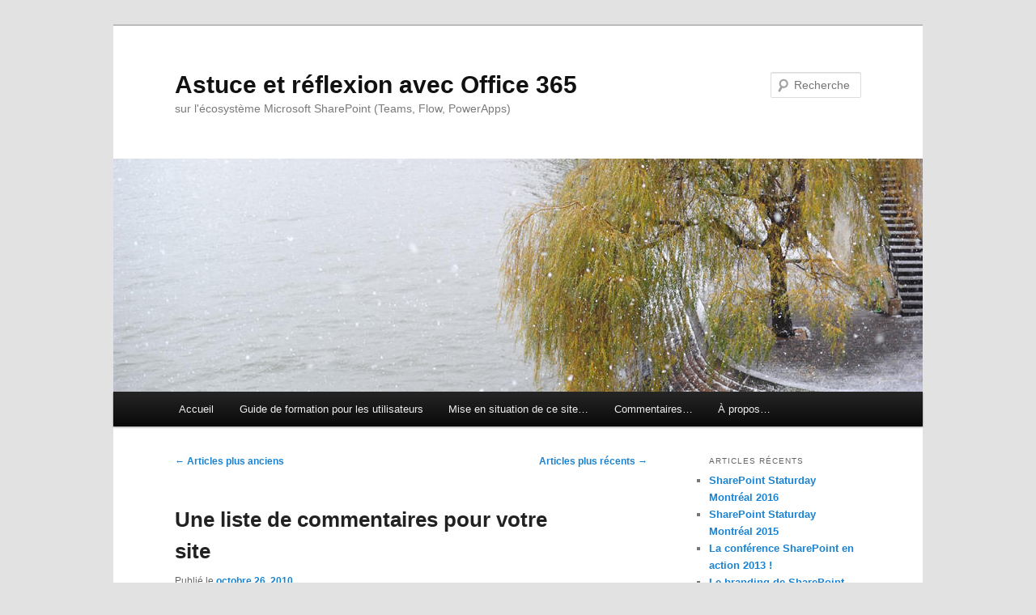

--- FILE ---
content_type: text/html; charset=UTF-8
request_url: https://www.aide-sharepoint.info/page/3/
body_size: 13653
content:
<!DOCTYPE html>
<html dir="ltr" lang="fr-FR" prefix="og: https://ogp.me/ns#">
<head>
<meta charset="UTF-8" />
<meta name="viewport" content="width=device-width, initial-scale=1.0" />
<title>
Aide et tutoriel sur SharePoint pour les utilisateurs en français - Part 3Astuce et réflexion avec Office 365 | sur l&#039;écosystème Microsoft SharePoint (Teams, Flow, PowerApps) | Page 3	</title>
<link rel="profile" href="https://gmpg.org/xfn/11" />
<link rel="stylesheet" type="text/css" media="all" href="https://www.aide-sharepoint.info/wp-content/themes/twentyeleven/style.css?ver=20251202" />
<link rel="pingback" href="https://www.aide-sharepoint.info/xmlrpc.php">

		<!-- All in One SEO 4.9.2 - aioseo.com -->
	<meta name="description" content="Site d\&#039;aide et d\&#039;information en français pour les utilisateurs du logiciel Microsoft Office SharePoint (MOSS) ou Windows SharePoint Services (WSS). Vous trouverez des tutoriels, des cours, des trucs et astuces pour une meilleure utilisation de SharePoint. - Part 3" />
	<meta name="robots" content="noindex, nofollow, max-image-preview:large" />
	<link rel="canonical" href="https://www.aide-sharepoint.info/" />
	<link rel="prev" href="https://www.aide-sharepoint.info/page/2/" />
	<link rel="next" href="https://www.aide-sharepoint.info/page/4/" />
	<meta name="generator" content="All in One SEO (AIOSEO) 4.9.2" />
		<meta property="og:locale" content="fr_FR" />
		<meta property="og:site_name" content="Astuce et réflexion avec Office 365 | sur l&#039;écosystème Microsoft SharePoint (Teams, Flow, PowerApps)" />
		<meta property="og:type" content="website" />
		<meta property="og:title" content="Aide et tutoriel sur SharePoint pour les utilisateurs en français - Part 3" />
		<meta property="og:description" content="Site d\&#039;aide et d\&#039;information en français pour les utilisateurs du logiciel Microsoft Office SharePoint (MOSS) ou Windows SharePoint Services (WSS). Vous trouverez des tutoriels, des cours, des trucs et astuces pour une meilleure utilisation de SharePoint. - Part 3" />
		<meta property="og:url" content="https://www.aide-sharepoint.info/" />
		<meta name="twitter:card" content="summary" />
		<meta name="twitter:title" content="Aide et tutoriel sur SharePoint pour les utilisateurs en français - Part 3" />
		<meta name="twitter:description" content="Site d\&#039;aide et d\&#039;information en français pour les utilisateurs du logiciel Microsoft Office SharePoint (MOSS) ou Windows SharePoint Services (WSS). Vous trouverez des tutoriels, des cours, des trucs et astuces pour une meilleure utilisation de SharePoint. - Part 3" />
		<script type="application/ld+json" class="aioseo-schema">
			{"@context":"https:\/\/schema.org","@graph":[{"@type":"BreadcrumbList","@id":"https:\/\/www.aide-sharepoint.info\/page\/3\/#breadcrumblist","itemListElement":[{"@type":"ListItem","@id":"https:\/\/www.aide-sharepoint.info#listItem","position":1,"name":"Domicile","item":"https:\/\/www.aide-sharepoint.info","nextItem":{"@type":"ListItem","@id":"https:\/\/www.aide-sharepoint.info\/page\/3#listItem","name":"Page 3"}},{"@type":"ListItem","@id":"https:\/\/www.aide-sharepoint.info\/page\/3#listItem","position":2,"name":"Page 3","previousItem":{"@type":"ListItem","@id":"https:\/\/www.aide-sharepoint.info#listItem","name":"Domicile"}}]},{"@type":"CollectionPage","@id":"https:\/\/www.aide-sharepoint.info\/page\/3\/#collectionpage","url":"https:\/\/www.aide-sharepoint.info\/page\/3\/","name":"Aide et tutoriel sur SharePoint pour les utilisateurs en fran\u00e7ais - Part 3","description":"Site d\\'aide et d\\'information en fran\u00e7ais pour les utilisateurs du logiciel Microsoft Office SharePoint (MOSS) ou Windows SharePoint Services (WSS). Vous trouverez des tutoriels, des cours, des trucs et astuces pour une meilleure utilisation de SharePoint. - Part 3","inLanguage":"fr-FR","isPartOf":{"@id":"https:\/\/www.aide-sharepoint.info\/#website"},"breadcrumb":{"@id":"https:\/\/www.aide-sharepoint.info\/page\/3\/#breadcrumblist"},"about":{"@id":"https:\/\/www.aide-sharepoint.info\/#organization"}},{"@type":"Organization","@id":"https:\/\/www.aide-sharepoint.info\/#organization","name":"Astuce et r\u00e9flexion avec Office 365","description":"sur l'\u00e9cosyst\u00e8me Microsoft SharePoint (Teams, Flow, PowerApps)","url":"https:\/\/www.aide-sharepoint.info\/"},{"@type":"WebSite","@id":"https:\/\/www.aide-sharepoint.info\/#website","url":"https:\/\/www.aide-sharepoint.info\/","name":"Astuce et r\u00e9flexion avec Office 365","description":"sur l'\u00e9cosyst\u00e8me Microsoft SharePoint (Teams, Flow, PowerApps)","inLanguage":"fr-FR","publisher":{"@id":"https:\/\/www.aide-sharepoint.info\/#organization"}}]}
		</script>
		<!-- All in One SEO -->

<link rel='dns-prefetch' href='//www.aide-sharepoint.info' />
<link rel='dns-prefetch' href='//www.google.com' />
<link rel='dns-prefetch' href='//cdn.openshareweb.com' />
<link rel='dns-prefetch' href='//cdn.shareaholic.net' />
<link rel='dns-prefetch' href='//www.shareaholic.net' />
<link rel='dns-prefetch' href='//analytics.shareaholic.com' />
<link rel='dns-prefetch' href='//recs.shareaholic.com' />
<link rel='dns-prefetch' href='//partner.shareaholic.com' />
<link rel="alternate" type="application/rss+xml" title="Astuce et réflexion avec Office 365 &raquo; Flux" href="https://www.aide-sharepoint.info/feed/" />
<link rel="alternate" type="application/rss+xml" title="Astuce et réflexion avec Office 365 &raquo; Flux des commentaires" href="https://www.aide-sharepoint.info/comments/feed/" />
<!-- Shareaholic - https://www.shareaholic.com -->
<link rel='preload' href='//cdn.shareaholic.net/assets/pub/shareaholic.js' as='script'/>
<script data-no-minify='1' data-cfasync='false'>
_SHR_SETTINGS = {"endpoints":{"local_recs_url":"https:\/\/www.aide-sharepoint.info\/wp-admin\/admin-ajax.php?action=shareaholic_permalink_related","ajax_url":"https:\/\/www.aide-sharepoint.info\/wp-admin\/admin-ajax.php"},"site_id":"dfb0910eb2b5dacf0ebe44f0f02bdaf1"};
</script>
<script data-no-minify='1' data-cfasync='false' src='//cdn.shareaholic.net/assets/pub/shareaholic.js' data-shr-siteid='dfb0910eb2b5dacf0ebe44f0f02bdaf1' async ></script>

<!-- Shareaholic Content Tags -->
<meta name='shareaholic:site_name' content='Astuce et réflexion avec Office 365' />
<meta name='shareaholic:language' content='fr-FR' />
<meta name='shareaholic:article_visibility' content='private' />
<meta name='shareaholic:site_id' content='dfb0910eb2b5dacf0ebe44f0f02bdaf1' />
<meta name='shareaholic:wp_version' content='9.7.13' />

<!-- Shareaholic Content Tags End -->
<style id='wp-img-auto-sizes-contain-inline-css' type='text/css'>
img:is([sizes=auto i],[sizes^="auto," i]){contain-intrinsic-size:3000px 1500px}
/*# sourceURL=wp-img-auto-sizes-contain-inline-css */
</style>
<style id='wp-emoji-styles-inline-css' type='text/css'>

	img.wp-smiley, img.emoji {
		display: inline !important;
		border: none !important;
		box-shadow: none !important;
		height: 1em !important;
		width: 1em !important;
		margin: 0 0.07em !important;
		vertical-align: -0.1em !important;
		background: none !important;
		padding: 0 !important;
	}
/*# sourceURL=wp-emoji-styles-inline-css */
</style>
<link rel='stylesheet' id='wp-block-library-css' href='https://www.aide-sharepoint.info/wp-includes/css/dist/block-library/style.min.css?ver=6.9' type='text/css' media='all' />
<style id='global-styles-inline-css' type='text/css'>
:root{--wp--preset--aspect-ratio--square: 1;--wp--preset--aspect-ratio--4-3: 4/3;--wp--preset--aspect-ratio--3-4: 3/4;--wp--preset--aspect-ratio--3-2: 3/2;--wp--preset--aspect-ratio--2-3: 2/3;--wp--preset--aspect-ratio--16-9: 16/9;--wp--preset--aspect-ratio--9-16: 9/16;--wp--preset--color--black: #000;--wp--preset--color--cyan-bluish-gray: #abb8c3;--wp--preset--color--white: #fff;--wp--preset--color--pale-pink: #f78da7;--wp--preset--color--vivid-red: #cf2e2e;--wp--preset--color--luminous-vivid-orange: #ff6900;--wp--preset--color--luminous-vivid-amber: #fcb900;--wp--preset--color--light-green-cyan: #7bdcb5;--wp--preset--color--vivid-green-cyan: #00d084;--wp--preset--color--pale-cyan-blue: #8ed1fc;--wp--preset--color--vivid-cyan-blue: #0693e3;--wp--preset--color--vivid-purple: #9b51e0;--wp--preset--color--blue: #1982d1;--wp--preset--color--dark-gray: #373737;--wp--preset--color--medium-gray: #666;--wp--preset--color--light-gray: #e2e2e2;--wp--preset--gradient--vivid-cyan-blue-to-vivid-purple: linear-gradient(135deg,rgb(6,147,227) 0%,rgb(155,81,224) 100%);--wp--preset--gradient--light-green-cyan-to-vivid-green-cyan: linear-gradient(135deg,rgb(122,220,180) 0%,rgb(0,208,130) 100%);--wp--preset--gradient--luminous-vivid-amber-to-luminous-vivid-orange: linear-gradient(135deg,rgb(252,185,0) 0%,rgb(255,105,0) 100%);--wp--preset--gradient--luminous-vivid-orange-to-vivid-red: linear-gradient(135deg,rgb(255,105,0) 0%,rgb(207,46,46) 100%);--wp--preset--gradient--very-light-gray-to-cyan-bluish-gray: linear-gradient(135deg,rgb(238,238,238) 0%,rgb(169,184,195) 100%);--wp--preset--gradient--cool-to-warm-spectrum: linear-gradient(135deg,rgb(74,234,220) 0%,rgb(151,120,209) 20%,rgb(207,42,186) 40%,rgb(238,44,130) 60%,rgb(251,105,98) 80%,rgb(254,248,76) 100%);--wp--preset--gradient--blush-light-purple: linear-gradient(135deg,rgb(255,206,236) 0%,rgb(152,150,240) 100%);--wp--preset--gradient--blush-bordeaux: linear-gradient(135deg,rgb(254,205,165) 0%,rgb(254,45,45) 50%,rgb(107,0,62) 100%);--wp--preset--gradient--luminous-dusk: linear-gradient(135deg,rgb(255,203,112) 0%,rgb(199,81,192) 50%,rgb(65,88,208) 100%);--wp--preset--gradient--pale-ocean: linear-gradient(135deg,rgb(255,245,203) 0%,rgb(182,227,212) 50%,rgb(51,167,181) 100%);--wp--preset--gradient--electric-grass: linear-gradient(135deg,rgb(202,248,128) 0%,rgb(113,206,126) 100%);--wp--preset--gradient--midnight: linear-gradient(135deg,rgb(2,3,129) 0%,rgb(40,116,252) 100%);--wp--preset--font-size--small: 13px;--wp--preset--font-size--medium: 20px;--wp--preset--font-size--large: 36px;--wp--preset--font-size--x-large: 42px;--wp--preset--spacing--20: 0.44rem;--wp--preset--spacing--30: 0.67rem;--wp--preset--spacing--40: 1rem;--wp--preset--spacing--50: 1.5rem;--wp--preset--spacing--60: 2.25rem;--wp--preset--spacing--70: 3.38rem;--wp--preset--spacing--80: 5.06rem;--wp--preset--shadow--natural: 6px 6px 9px rgba(0, 0, 0, 0.2);--wp--preset--shadow--deep: 12px 12px 50px rgba(0, 0, 0, 0.4);--wp--preset--shadow--sharp: 6px 6px 0px rgba(0, 0, 0, 0.2);--wp--preset--shadow--outlined: 6px 6px 0px -3px rgb(255, 255, 255), 6px 6px rgb(0, 0, 0);--wp--preset--shadow--crisp: 6px 6px 0px rgb(0, 0, 0);}:where(.is-layout-flex){gap: 0.5em;}:where(.is-layout-grid){gap: 0.5em;}body .is-layout-flex{display: flex;}.is-layout-flex{flex-wrap: wrap;align-items: center;}.is-layout-flex > :is(*, div){margin: 0;}body .is-layout-grid{display: grid;}.is-layout-grid > :is(*, div){margin: 0;}:where(.wp-block-columns.is-layout-flex){gap: 2em;}:where(.wp-block-columns.is-layout-grid){gap: 2em;}:where(.wp-block-post-template.is-layout-flex){gap: 1.25em;}:where(.wp-block-post-template.is-layout-grid){gap: 1.25em;}.has-black-color{color: var(--wp--preset--color--black) !important;}.has-cyan-bluish-gray-color{color: var(--wp--preset--color--cyan-bluish-gray) !important;}.has-white-color{color: var(--wp--preset--color--white) !important;}.has-pale-pink-color{color: var(--wp--preset--color--pale-pink) !important;}.has-vivid-red-color{color: var(--wp--preset--color--vivid-red) !important;}.has-luminous-vivid-orange-color{color: var(--wp--preset--color--luminous-vivid-orange) !important;}.has-luminous-vivid-amber-color{color: var(--wp--preset--color--luminous-vivid-amber) !important;}.has-light-green-cyan-color{color: var(--wp--preset--color--light-green-cyan) !important;}.has-vivid-green-cyan-color{color: var(--wp--preset--color--vivid-green-cyan) !important;}.has-pale-cyan-blue-color{color: var(--wp--preset--color--pale-cyan-blue) !important;}.has-vivid-cyan-blue-color{color: var(--wp--preset--color--vivid-cyan-blue) !important;}.has-vivid-purple-color{color: var(--wp--preset--color--vivid-purple) !important;}.has-black-background-color{background-color: var(--wp--preset--color--black) !important;}.has-cyan-bluish-gray-background-color{background-color: var(--wp--preset--color--cyan-bluish-gray) !important;}.has-white-background-color{background-color: var(--wp--preset--color--white) !important;}.has-pale-pink-background-color{background-color: var(--wp--preset--color--pale-pink) !important;}.has-vivid-red-background-color{background-color: var(--wp--preset--color--vivid-red) !important;}.has-luminous-vivid-orange-background-color{background-color: var(--wp--preset--color--luminous-vivid-orange) !important;}.has-luminous-vivid-amber-background-color{background-color: var(--wp--preset--color--luminous-vivid-amber) !important;}.has-light-green-cyan-background-color{background-color: var(--wp--preset--color--light-green-cyan) !important;}.has-vivid-green-cyan-background-color{background-color: var(--wp--preset--color--vivid-green-cyan) !important;}.has-pale-cyan-blue-background-color{background-color: var(--wp--preset--color--pale-cyan-blue) !important;}.has-vivid-cyan-blue-background-color{background-color: var(--wp--preset--color--vivid-cyan-blue) !important;}.has-vivid-purple-background-color{background-color: var(--wp--preset--color--vivid-purple) !important;}.has-black-border-color{border-color: var(--wp--preset--color--black) !important;}.has-cyan-bluish-gray-border-color{border-color: var(--wp--preset--color--cyan-bluish-gray) !important;}.has-white-border-color{border-color: var(--wp--preset--color--white) !important;}.has-pale-pink-border-color{border-color: var(--wp--preset--color--pale-pink) !important;}.has-vivid-red-border-color{border-color: var(--wp--preset--color--vivid-red) !important;}.has-luminous-vivid-orange-border-color{border-color: var(--wp--preset--color--luminous-vivid-orange) !important;}.has-luminous-vivid-amber-border-color{border-color: var(--wp--preset--color--luminous-vivid-amber) !important;}.has-light-green-cyan-border-color{border-color: var(--wp--preset--color--light-green-cyan) !important;}.has-vivid-green-cyan-border-color{border-color: var(--wp--preset--color--vivid-green-cyan) !important;}.has-pale-cyan-blue-border-color{border-color: var(--wp--preset--color--pale-cyan-blue) !important;}.has-vivid-cyan-blue-border-color{border-color: var(--wp--preset--color--vivid-cyan-blue) !important;}.has-vivid-purple-border-color{border-color: var(--wp--preset--color--vivid-purple) !important;}.has-vivid-cyan-blue-to-vivid-purple-gradient-background{background: var(--wp--preset--gradient--vivid-cyan-blue-to-vivid-purple) !important;}.has-light-green-cyan-to-vivid-green-cyan-gradient-background{background: var(--wp--preset--gradient--light-green-cyan-to-vivid-green-cyan) !important;}.has-luminous-vivid-amber-to-luminous-vivid-orange-gradient-background{background: var(--wp--preset--gradient--luminous-vivid-amber-to-luminous-vivid-orange) !important;}.has-luminous-vivid-orange-to-vivid-red-gradient-background{background: var(--wp--preset--gradient--luminous-vivid-orange-to-vivid-red) !important;}.has-very-light-gray-to-cyan-bluish-gray-gradient-background{background: var(--wp--preset--gradient--very-light-gray-to-cyan-bluish-gray) !important;}.has-cool-to-warm-spectrum-gradient-background{background: var(--wp--preset--gradient--cool-to-warm-spectrum) !important;}.has-blush-light-purple-gradient-background{background: var(--wp--preset--gradient--blush-light-purple) !important;}.has-blush-bordeaux-gradient-background{background: var(--wp--preset--gradient--blush-bordeaux) !important;}.has-luminous-dusk-gradient-background{background: var(--wp--preset--gradient--luminous-dusk) !important;}.has-pale-ocean-gradient-background{background: var(--wp--preset--gradient--pale-ocean) !important;}.has-electric-grass-gradient-background{background: var(--wp--preset--gradient--electric-grass) !important;}.has-midnight-gradient-background{background: var(--wp--preset--gradient--midnight) !important;}.has-small-font-size{font-size: var(--wp--preset--font-size--small) !important;}.has-medium-font-size{font-size: var(--wp--preset--font-size--medium) !important;}.has-large-font-size{font-size: var(--wp--preset--font-size--large) !important;}.has-x-large-font-size{font-size: var(--wp--preset--font-size--x-large) !important;}
/*# sourceURL=global-styles-inline-css */
</style>

<style id='classic-theme-styles-inline-css' type='text/css'>
/*! This file is auto-generated */
.wp-block-button__link{color:#fff;background-color:#32373c;border-radius:9999px;box-shadow:none;text-decoration:none;padding:calc(.667em + 2px) calc(1.333em + 2px);font-size:1.125em}.wp-block-file__button{background:#32373c;color:#fff;text-decoration:none}
/*# sourceURL=/wp-includes/css/classic-themes.min.css */
</style>
<link rel='stylesheet' id='wp-polls-css' href='https://www.aide-sharepoint.info/wp-content/plugins/wp-polls/polls-css.css?ver=2.77.3' type='text/css' media='all' />
<style id='wp-polls-inline-css' type='text/css'>
.wp-polls .pollbar {
	margin: 1px;
	font-size: 6px;
	line-height: 8px;
	height: 8px;
	background-image: url('https://www.aide-sharepoint.info/wp-content/plugins/wp-polls/images/default/pollbg.gif');
	border: 1px solid #c8c8c8;
}

/*# sourceURL=wp-polls-inline-css */
</style>
<link rel='stylesheet' id='twentyeleven-block-style-css' href='https://www.aide-sharepoint.info/wp-content/themes/twentyeleven/blocks.css?ver=20240703' type='text/css' media='all' />
<script type="text/javascript" src="https://www.aide-sharepoint.info/wp-includes/js/jquery/jquery.min.js?ver=3.7.1" id="jquery-core-js"></script>
<script type="text/javascript" src="https://www.aide-sharepoint.info/wp-includes/js/jquery/jquery-migrate.min.js?ver=3.4.1" id="jquery-migrate-js"></script>
<link rel="https://api.w.org/" href="https://www.aide-sharepoint.info/wp-json/" /><link rel="EditURI" type="application/rsd+xml" title="RSD" href="https://www.aide-sharepoint.info/xmlrpc.php?rsd" />
<meta name="generator" content="WordPress 6.9" />

	<!-- begin gallery scripts -->
    <link rel="stylesheet" href="https://www.aide-sharepoint.info/wp-content/plugins/featured-content-gallery/css/jd.gallery.css.php" type="text/css" media="screen" charset="utf-8"/>
	<link rel="stylesheet" href="https://www.aide-sharepoint.info/wp-content/plugins/featured-content-gallery/css/jd.gallery.css" type="text/css" media="screen" charset="utf-8"/>
	<script type="text/javascript" src="https://www.aide-sharepoint.info/wp-content/plugins/featured-content-gallery/scripts/mootools.v1.11.js"></script>
	<script type="text/javascript" src="https://www.aide-sharepoint.info/wp-content/plugins/featured-content-gallery/scripts/jd.gallery.js.php"></script>
	<script type="text/javascript" src="https://www.aide-sharepoint.info/wp-content/plugins/featured-content-gallery/scripts/jd.gallery.transitions.js"></script>
	<!-- end gallery scripts -->
</head>

<body class="home blog paged wp-embed-responsive paged-3 wp-theme-twentyeleven single-author two-column right-sidebar">
<div class="skip-link"><a class="assistive-text" href="#content">Aller au contenu principal</a></div><div class="skip-link"><a class="assistive-text" href="#secondary">Aller au contenu secondaire</a></div><div id="page" class="hfeed">
	<header id="branding">
			<hgroup>
									<h1 id="site-title"><span><a href="https://www.aide-sharepoint.info/" rel="home" >Astuce et réflexion avec Office 365</a></span></h1>
										<h2 id="site-description">sur l&#039;écosystème Microsoft SharePoint (Teams, Flow, PowerApps)</h2>
							</hgroup>

						<a href="https://www.aide-sharepoint.info/" rel="home" >
				<img src="https://www.aide-sharepoint.info/wp-content/themes/twentyeleven/images/headers/willow.jpg" width="1000" height="288" alt="Astuce et réflexion avec Office 365" decoding="async" fetchpriority="high" />			</a>
			
									<form method="get" id="searchform" action="https://www.aide-sharepoint.info/">
		<label for="s" class="assistive-text">Recherche</label>
		<input type="text" class="field" name="s" id="s" placeholder="Recherche" />
		<input type="submit" class="submit" name="submit" id="searchsubmit" value="Recherche" />
	</form>
			
			<nav id="access">
				<h3 class="assistive-text">Menu principal</h3>
				<div class="menu"><ul>
<li ><a href="https://www.aide-sharepoint.info/">Accueil</a></li><li class="page_item page-item-663 page_item_has_children"><a href="https://www.aide-sharepoint.info/guide-de-formation-pour-les-utilisateurs/">Guide de formation pour les utilisateurs</a>
<ul class='children'>
	<li class="page_item page-item-670"><a href="https://www.aide-sharepoint.info/guide-de-formation-pour-les-utilisateurs/crer-et-grer-les-sites-et-les-pages-web/">Cr&eacute;er et g&eacute;rer les sites et les pages web</a></li>
	<li class="page_item page-item-758"><a href="https://www.aide-sharepoint.info/guide-de-formation-pour-les-utilisateurs/la-gestion-des-documents/">La gestion des documents</a></li>
	<li class="page_item page-item-759"><a href="https://www.aide-sharepoint.info/guide-de-formation-pour-les-utilisateurs/connexion-a-outlook-2007/">Connexion &agrave; Outlook 2007</a></li>
	<li class="page_item page-item-777"><a href="https://www.aide-sharepoint.info/guide-de-formation-pour-les-utilisateurs/type-de-liste-disponible-dans-sharepoint/">Type de liste disponible dans SharePoint</a></li>
	<li class="page_item page-item-760"><a href="https://www.aide-sharepoint.info/guide-de-formation-pour-les-utilisateurs/manipulation-des-listes/">Manipulation des listes</a></li>
	<li class="page_item page-item-761"><a href="https://www.aide-sharepoint.info/guide-de-formation-pour-les-utilisateurs/les-vues-de-listes-et-de-bibliothques/">Les vues de listes et de biblioth&egrave;ques</a></li>
	<li class="page_item page-item-762"><a href="https://www.aide-sharepoint.info/guide-de-formation-pour-les-utilisateurs/espaces-de-travail-de-document-et-de-runions/">Espaces de travail de document et de r&eacute;unions</a></li>
	<li class="page_item page-item-733"><a href="https://www.aide-sharepoint.info/guide-de-formation-pour-les-utilisateurs/creer-et-gerer-des-listes-des-bibliothques/">Cr&eacute;er et g&eacute;rer des listes, des biblioth&egrave;ques</a></li>
	<li class="page_item page-item-732"><a href="https://www.aide-sharepoint.info/guide-de-formation-pour-les-utilisateurs/gerer-les-groupes-de-securit-et-les-utilisateurs/">G&eacute;rer les groupes de s&eacute;curit&eacute; et les utilisateurs</a></li>
	<li class="page_item page-item-727"><a href="https://www.aide-sharepoint.info/guide-de-formation-pour-les-utilisateurs/modification-de-lapparence-dun-site/">Modification de l&rsquo;apparence d&rsquo;un site</a></li>
	<li class="page_item page-item-724"><a href="https://www.aide-sharepoint.info/guide-de-formation-pour-les-utilisateurs/fonctions-administratives-de-site/">Fonctions administratives de site</a></li>
	<li class="page_item page-item-338"><a href="https://www.aide-sharepoint.info/guide-de-formation-pour-les-utilisateurs/glossaire-des-termes-sharepoint/">Glossaire des termes</a></li>
</ul>
</li>
<li class="page_item page-item-135 current_page_parent"><a href="https://www.aide-sharepoint.info/mise-en-situation-de-ce-site/">Mise en situation de ce site…</a></li>
<li class="page_item page-item-21"><a href="https://www.aide-sharepoint.info/commentaires/">Commentaires&#8230;</a></li>
<li class="page_item page-item-2"><a href="https://www.aide-sharepoint.info/a-propos/">À propos&#8230;</a></li>
</ul></div>
			</nav><!-- #access -->
	</header><!-- #branding -->


	<div id="main">

		<div id="primary">
			<div id="content" role="main">

			
							<nav id="nav-above">
				<h3 class="assistive-text">Navigation des articles</h3>
									<div class="nav-previous"><a href="https://www.aide-sharepoint.info/page/4/" ><span class="meta-nav">&larr;</span> Articles plus anciens</a></div>
				
									<div class="nav-next"><a href="https://www.aide-sharepoint.info/page/2/" >Articles plus récents <span class="meta-nav">&rarr;</span></a></div>
							</nav><!-- #nav-above -->
			
				
					
	<article id="post-1086" class="post-1086 post type-post status-publish format-standard hentry category-moss-2007-ent category-moss-2007-std category-sharepoint-2010 category-tutoriel category-wss tag-sp2007 tag-sp2010">
		<header class="entry-header">
						<h1 class="entry-title"><a href="https://www.aide-sharepoint.info/2010/10/une-liste-de-commentaires-pour-votre-site/" rel="bookmark">Une liste de commentaires pour votre site</a></h1>
			
						<div class="entry-meta">
				<span class="sep">Publié le </span><a href="https://www.aide-sharepoint.info/2010/10/une-liste-de-commentaires-pour-votre-site/" title="19:50" rel="bookmark"><time class="entry-date" datetime="2010-10-26T19:50:48-04:00">octobre 26, 2010</time></a><span class="by-author"> <span class="sep"> par </span> <span class="author vcard"><a class="url fn n" href="https://www.aide-sharepoint.info/author/admin/" title="Afficher tous les articles par J-F Mathieu" rel="author">J-F Mathieu</a></span></span>			</div><!-- .entry-meta -->
			
					</header><!-- .entry-header -->

				<div class="entry-content">
			<p><img decoding="async" style="margin: 0px 15px 0px 0px; display: inline; border-width: 0px;" title="Boîte de suggestions" src="https://www.aide-sharepoint.info/wp-content/uploads/2010/10/SuggestionBox_thumb.png" border="0" alt="Boîte de suggestions" width="125" height="183" align="left" /> Il arrive souvent que l’on désire avoir des commentaires de notre auditoire, de nos utilisateurs. Que ce soit une boite à suggestion ou des idées de nouvelles, il peut-être pratique d’avoir une liste avec les commentaires des utilisateurs.</p>
<p>Avec SharePoint, il est facile de faire cette liste de commentaires dans votre site avec les fonctionnalités natives de SharePoint.</p>
<p><strong> </strong></p>
<p><strong>Ce que nous voulons ?</strong></p>
<ul>
<li><span style="color: #666666;">Une liste où les utilisateurs peuvent déposer leurs commentaires,</span></li>
<li><span style="color: #666666;">Nous désirons que les commentaires restent “privés”. Ainsi personne ne pourra lire les commentaires des autres sauf les administrateurs.</span></li>
</ul>
<p> <a href="https://www.aide-sharepoint.info/2010/10/une-liste-de-commentaires-pour-votre-site/#more-1086" class="more-link">Continuer la lecture <span class="meta-nav">&rarr;</span></a></p>
					</div><!-- .entry-content -->
		
		<footer class="entry-meta">
			
										<span class="cat-links">
					<span class="entry-utility-prep entry-utility-prep-cat-links">Publié dans</span> <a href="https://www.aide-sharepoint.info/category/lociciel/moss-2007-ent/" rel="category tag">SharePoint 2007 Ent.</a>, <a href="https://www.aide-sharepoint.info/category/lociciel/moss-2007-std/" rel="category tag">SharePoint 2007 Std.</a>, <a href="https://www.aide-sharepoint.info/category/lociciel/sharepoint-2010/" rel="category tag">SharePoint 2010</a>, <a href="https://www.aide-sharepoint.info/category/general/tutoriel/" rel="category tag">Tutoriel</a>, <a href="https://www.aide-sharepoint.info/category/lociciel/wss/" rel="category tag">Windows SharePoint Services 3.0</a>			</span>
							
										<span class="sep"> | </span>
								<span class="tag-links">
					<span class="entry-utility-prep entry-utility-prep-tag-links">Marqué avec</span> <a href="https://www.aide-sharepoint.info/tag/sp2007/" rel="tag">SP2007</a>, <a href="https://www.aide-sharepoint.info/tag/sp2010/" rel="tag">SP2010</a>			</span>
							
			
					</footer><!-- .entry-meta -->
	</article><!-- #post-1086 -->

				
					
	<article id="post-1044" class="post-1044 post type-post status-publish format-standard hentry category-navigation category-moss-2007-ent category-moss-2007-std category-sharepoint-2010 category-wss tag-sp2007 tag-sp2010">
		<header class="entry-header">
						<h1 class="entry-title"><a href="https://www.aide-sharepoint.info/2010/09/limitation-des-url-dans-sharepoint/" rel="bookmark">Limitation des URL dans SharePoint</a></h1>
			
						<div class="entry-meta">
				<span class="sep">Publié le </span><a href="https://www.aide-sharepoint.info/2010/09/limitation-des-url-dans-sharepoint/" title="21:12" rel="bookmark"><time class="entry-date" datetime="2010-09-15T21:12:04-04:00">septembre 15, 2010</time></a><span class="by-author"> <span class="sep"> par </span> <span class="author vcard"><a class="url fn n" href="https://www.aide-sharepoint.info/author/admin/" title="Afficher tous les articles par J-F Mathieu" rel="author">J-F Mathieu</a></span></span>			</div><!-- .entry-meta -->
			
					</header><!-- .entry-header -->

				<div class="entry-content">
			<p><img decoding="async" style="display: inline; margin-left: 0px; margin-right: 0px; border: 0px;" src="https://www.aide-sharepoint.info/wp-content/uploads/2010/09/TerreURL.jpg" border="0" alt="" width="110" height="106" align="right" /> Comme vous le savez surement, les systèmes d’informations comme SharePoint possèdent des limites. Lors de la conception d’une solution SharePoint, il est important de connaître les limites de la plateforme pour qu’elle offre une bonne performance lors de la mise en production.</p>
<p> <a href="https://www.aide-sharepoint.info/2010/09/limitation-des-url-dans-sharepoint/#more-1044" class="more-link">Continuer la lecture <span class="meta-nav">&rarr;</span></a></p>
					</div><!-- .entry-content -->
		
		<footer class="entry-meta">
			
										<span class="cat-links">
					<span class="entry-utility-prep entry-utility-prep-cat-links">Publié dans</span> <a href="https://www.aide-sharepoint.info/category/concept-de-base/navigation/" rel="category tag">Navigation</a>, <a href="https://www.aide-sharepoint.info/category/lociciel/moss-2007-ent/" rel="category tag">SharePoint 2007 Ent.</a>, <a href="https://www.aide-sharepoint.info/category/lociciel/moss-2007-std/" rel="category tag">SharePoint 2007 Std.</a>, <a href="https://www.aide-sharepoint.info/category/lociciel/sharepoint-2010/" rel="category tag">SharePoint 2010</a>, <a href="https://www.aide-sharepoint.info/category/lociciel/wss/" rel="category tag">Windows SharePoint Services 3.0</a>			</span>
							
										<span class="sep"> | </span>
								<span class="tag-links">
					<span class="entry-utility-prep entry-utility-prep-tag-links">Marqué avec</span> <a href="https://www.aide-sharepoint.info/tag/sp2007/" rel="tag">SP2007</a>, <a href="https://www.aide-sharepoint.info/tag/sp2010/" rel="tag">SP2010</a>			</span>
							
			
					</footer><!-- .entry-meta -->
	</article><!-- #post-1044 -->

				
					
	<article id="post-1035" class="post-1035 post type-post status-publish format-standard hentry category-sharepoint-2010 category-webpart tag-sp2010">
		<header class="entry-header">
						<h1 class="entry-title"><a href="https://www.aide-sharepoint.info/2010/09/les-webparts-de-sharepoint-2010-par-licence/" rel="bookmark">Les webparts de SharePoint 2010 par licence</a></h1>
			
						<div class="entry-meta">
				<span class="sep">Publié le </span><a href="https://www.aide-sharepoint.info/2010/09/les-webparts-de-sharepoint-2010-par-licence/" title="21:28" rel="bookmark"><time class="entry-date" datetime="2010-09-12T21:28:51-04:00">septembre 12, 2010</time></a><span class="by-author"> <span class="sep"> par </span> <span class="author vcard"><a class="url fn n" href="https://www.aide-sharepoint.info/author/admin/" title="Afficher tous les articles par J-F Mathieu" rel="author">J-F Mathieu</a></span></span>			</div><!-- .entry-meta -->
			
					</header><!-- .entry-header -->

				<div class="entry-content">
			<p>Les webparts sont un point important de la conception d’une solution SharePoint. Ils permettent un haut niveau de réutilisabilité tout en assurant un faible risque d’erreur lors de la conception. Avec la nouvelle version de SharePoint, nous avons au-delà de 60 webparts qui nous permettent de mettre en place de solutions SharePoint plus rapidement.</p>
<p> <a href="https://www.aide-sharepoint.info/2010/09/les-webparts-de-sharepoint-2010-par-licence/#more-1035" class="more-link">Continuer la lecture <span class="meta-nav">&rarr;</span></a></p>
					</div><!-- .entry-content -->
		
		<footer class="entry-meta">
			
										<span class="cat-links">
					<span class="entry-utility-prep entry-utility-prep-cat-links">Publié dans</span> <a href="https://www.aide-sharepoint.info/category/lociciel/sharepoint-2010/" rel="category tag">SharePoint 2010</a>, <a href="https://www.aide-sharepoint.info/category/concept-de-base/webpart/" rel="category tag">WebPart</a>			</span>
							
										<span class="sep"> | </span>
								<span class="tag-links">
					<span class="entry-utility-prep entry-utility-prep-tag-links">Marqué avec</span> <a href="https://www.aide-sharepoint.info/tag/sp2010/" rel="tag">SP2010</a>			</span>
							
			
					</footer><!-- .entry-meta -->
	</article><!-- #post-1035 -->

				
					
	<article id="post-1017" class="post-1017 post type-post status-publish format-standard hentry category-astuce category-liste category-navigation category-tutoriel tag-sp2007 tag-sp2010">
		<header class="entry-header">
						<h1 class="entry-title"><a href="https://www.aide-sharepoint.info/2010/09/astuce-le-parametre-source-de-sharepoint/" rel="bookmark">Astuce: Le param&egrave;tre &ldquo;Source&rdquo; de SharePoint</a></h1>
			
						<div class="entry-meta">
				<span class="sep">Publié le </span><a href="https://www.aide-sharepoint.info/2010/09/astuce-le-parametre-source-de-sharepoint/" title="20:59" rel="bookmark"><time class="entry-date" datetime="2010-09-06T20:59:39-04:00">septembre 6, 2010</time></a><span class="by-author"> <span class="sep"> par </span> <span class="author vcard"><a class="url fn n" href="https://www.aide-sharepoint.info/author/admin/" title="Afficher tous les articles par J-F Mathieu" rel="author">J-F Mathieu</a></span></span>			</div><!-- .entry-meta -->
			
					</header><!-- .entry-header -->

				<div class="entry-content">
			<p>J’ai vu passer récemment dans un courriel provenant du site <a href="http://secretsofsharepoint.com/cs/" target="_blank">Secrets Of SharePoint</a> un “tips” sur le paramètre <em>DefaultItemOpen</em> et <em>Source</em>. Je ne connaissais pas l’utilisation du <em>DefaultItemOpen,</em> mais j’utilise couramment le deuxième. J’ai donc décidé de partager cette astuce avec vous.</p>
<p> <a href="https://www.aide-sharepoint.info/2010/09/astuce-le-parametre-source-de-sharepoint/#more-1017" class="more-link">Continuer la lecture <span class="meta-nav">&rarr;</span></a></p>
					</div><!-- .entry-content -->
		
		<footer class="entry-meta">
			
										<span class="cat-links">
					<span class="entry-utility-prep entry-utility-prep-cat-links">Publié dans</span> <a href="https://www.aide-sharepoint.info/category/general/astuce/" rel="category tag">Astuce</a>, <a href="https://www.aide-sharepoint.info/category/structure/liste/" rel="category tag">Liste</a>, <a href="https://www.aide-sharepoint.info/category/concept-de-base/navigation/" rel="category tag">Navigation</a>, <a href="https://www.aide-sharepoint.info/category/general/tutoriel/" rel="category tag">Tutoriel</a>			</span>
							
										<span class="sep"> | </span>
								<span class="tag-links">
					<span class="entry-utility-prep entry-utility-prep-tag-links">Marqué avec</span> <a href="https://www.aide-sharepoint.info/tag/sp2007/" rel="tag">SP2007</a>, <a href="https://www.aide-sharepoint.info/tag/sp2010/" rel="tag">SP2010</a>			</span>
							
			
					</footer><!-- .entry-meta -->
	</article><!-- #post-1017 -->

				
					
	<article id="post-995" class="post-995 post type-post status-publish format-standard hentry category-bibliotheque category-collection-de-sites category-concept-de-base category-liste category-navigation category-moss-2007-ent category-moss-2007-std category-sharepoint-2010 category-structure category-wss tag-sp2007 tag-sp2010">
		<header class="entry-header">
						<h1 class="entry-title"><a href="https://www.aide-sharepoint.info/2010/08/structure-information-dans-sharepoint/" rel="bookmark">Structure d&rsquo;information dans SharePoint</a></h1>
			
						<div class="entry-meta">
				<span class="sep">Publié le </span><a href="https://www.aide-sharepoint.info/2010/08/structure-information-dans-sharepoint/" title="20:34" rel="bookmark"><time class="entry-date" datetime="2010-08-31T20:34:06-04:00">août 31, 2010</time></a><span class="by-author"> <span class="sep"> par </span> <span class="author vcard"><a class="url fn n" href="https://www.aide-sharepoint.info/author/admin/" title="Afficher tous les articles par J-F Mathieu" rel="author">J-F Mathieu</a></span></span>			</div><!-- .entry-meta -->
			
					</header><!-- .entry-header -->

				<div class="entry-content">
			<p><a rel="lytebox" href="https://www.aide-sharepoint.info/wp-content/uploads/2010/08/StackLogique.png"><img loading="lazy" decoding="async" style="display: inline; margin-left: 0px; margin-right: 0px; border: 0pt none;" title="Structure" src="https://www.aide-sharepoint.info/wp-content/uploads/2010/08/StackLogique_thumb.png" border="0" alt="Structure" width="212" height="181" align="right" /></a>L’un des points les plus importants dans la conception d’une solution SharePoint est de bien comprendre la structure de l’information.</p>
<p>Les éléments composants la structure sont :</p>
<ul>
<li><span style="color: #666666;">Application web, </span><span style="color: #666666;">Collection de sites</span>,</li>
<li><span style="color: #666666;">Site et sous-site, </span></li>
<li><span style="color: #666666;">Bibliothèques, listes et r</span><span style="color: #666666;">épertoires.</span></li>
</ul>
<p>En comprenant bien les notions suivantes nous pourrons mieux construire nos solutions.</p>
<p> <a href="https://www.aide-sharepoint.info/2010/08/structure-information-dans-sharepoint/#more-995" class="more-link">Continuer la lecture <span class="meta-nav">&rarr;</span></a></p>
					</div><!-- .entry-content -->
		
		<footer class="entry-meta">
			
										<span class="cat-links">
					<span class="entry-utility-prep entry-utility-prep-cat-links">Publié dans</span> <a href="https://www.aide-sharepoint.info/category/structure/bibliotheque/" rel="category tag">Bibliothèque</a>, <a href="https://www.aide-sharepoint.info/category/structure/collection-de-sites/" rel="category tag">Collection de sites</a>, <a href="https://www.aide-sharepoint.info/category/concept-de-base/" rel="category tag">Concept de base</a>, <a href="https://www.aide-sharepoint.info/category/structure/liste/" rel="category tag">Liste</a>, <a href="https://www.aide-sharepoint.info/category/concept-de-base/navigation/" rel="category tag">Navigation</a>, <a href="https://www.aide-sharepoint.info/category/lociciel/moss-2007-ent/" rel="category tag">SharePoint 2007 Ent.</a>, <a href="https://www.aide-sharepoint.info/category/lociciel/moss-2007-std/" rel="category tag">SharePoint 2007 Std.</a>, <a href="https://www.aide-sharepoint.info/category/lociciel/sharepoint-2010/" rel="category tag">SharePoint 2010</a>, <a href="https://www.aide-sharepoint.info/category/structure/" rel="category tag">Structure</a>, <a href="https://www.aide-sharepoint.info/category/lociciel/wss/" rel="category tag">Windows SharePoint Services 3.0</a>			</span>
							
										<span class="sep"> | </span>
								<span class="tag-links">
					<span class="entry-utility-prep entry-utility-prep-tag-links">Marqué avec</span> <a href="https://www.aide-sharepoint.info/tag/sp2007/" rel="tag">SP2007</a>, <a href="https://www.aide-sharepoint.info/tag/sp2010/" rel="tag">SP2010</a>			</span>
							
			
					</footer><!-- .entry-meta -->
	</article><!-- #post-995 -->

				
					
	<article id="post-891" class="post-891 post type-post status-publish format-standard hentry category-modele-de-site category-sharepoint-2010 tag-sp2010 tag-themes">
		<header class="entry-header">
						<h1 class="entry-title"><a href="https://www.aide-sharepoint.info/2010/08/les-themes-de-site-de-sharepoint-2010/" rel="bookmark">Les th&egrave;mes de site de SharePoint 2010</a></h1>
			
						<div class="entry-meta">
				<span class="sep">Publié le </span><a href="https://www.aide-sharepoint.info/2010/08/les-themes-de-site-de-sharepoint-2010/" title="09:30" rel="bookmark"><time class="entry-date" datetime="2010-08-18T09:30:00-04:00">août 18, 2010</time></a><span class="by-author"> <span class="sep"> par </span> <span class="author vcard"><a class="url fn n" href="https://www.aide-sharepoint.info/author/admin/" title="Afficher tous les articles par J-F Mathieu" rel="author">J-F Mathieu</a></span></span>			</div><!-- .entry-meta -->
			
					</header><!-- .entry-header -->

				<div class="entry-content">
			<p>SharePoint 2010 vient avec plusieurs améliorations au niveau visuel. Ce billet va vous présenter les différents thèmes en image qui sont disponibles nativement dans SharePoint 2010.</p>
<h2>Comment changer le thème de SharePoint ?</h2>
<p>Par le menu “Action du site” et le sous-menu “Paramètres du site”.</p>
<p><img loading="lazy" decoding="async" style="display: block; float: none; margin-left: auto; margin-right: auto; border-width: 0px;" title="Action du site - SharePoint 2010" src="https://www.aide-sharepoint.info/wp-content/uploads/2010/08/MenuActionSite.png" border="0" alt="Action du site - SharePoint 2010" width="273" height="205" /> <a href="https://www.aide-sharepoint.info/2010/08/les-themes-de-site-de-sharepoint-2010/#more-891" class="more-link">Continuer la lecture <span class="meta-nav">&rarr;</span></a></p>
					</div><!-- .entry-content -->
		
		<footer class="entry-meta">
			
										<span class="cat-links">
					<span class="entry-utility-prep entry-utility-prep-cat-links">Publié dans</span> <a href="https://www.aide-sharepoint.info/category/ressource/modele-de-site/" rel="category tag">Modèle de site</a>, <a href="https://www.aide-sharepoint.info/category/lociciel/sharepoint-2010/" rel="category tag">SharePoint 2010</a>			</span>
							
										<span class="sep"> | </span>
								<span class="tag-links">
					<span class="entry-utility-prep entry-utility-prep-tag-links">Marqué avec</span> <a href="https://www.aide-sharepoint.info/tag/sp2010/" rel="tag">SP2010</a>, <a href="https://www.aide-sharepoint.info/tag/themes/" rel="tag">Thèmes</a>			</span>
							
			
					</footer><!-- .entry-meta -->
	</article><!-- #post-891 -->

				
					
	<article id="post-841" class="post-841 post type-post status-publish format-standard hentry category-guide category-navigation tag-sp2007">
		<header class="entry-header">
						<h1 class="entry-title"><a href="https://www.aide-sharepoint.info/2010/08/un-survol-des-menus-de-sharepoint-2007/" rel="bookmark">Un survol des menus de SharePoint 2007</a></h1>
			
						<div class="entry-meta">
				<span class="sep">Publié le </span><a href="https://www.aide-sharepoint.info/2010/08/un-survol-des-menus-de-sharepoint-2007/" title="14:05" rel="bookmark"><time class="entry-date" datetime="2010-08-10T14:05:00-04:00">août 10, 2010</time></a><span class="by-author"> <span class="sep"> par </span> <span class="author vcard"><a class="url fn n" href="https://www.aide-sharepoint.info/author/admin/" title="Afficher tous les articles par J-F Mathieu" rel="author">J-F Mathieu</a></span></span>			</div><!-- .entry-meta -->
			
					</header><!-- .entry-header -->

				<div class="entry-content">
			<p><img loading="lazy" decoding="async" style="margin: 5px 0px 0px 10px; display: inline; border-width: 0px;" title="Menu - Action du site" src="https://www.aide-sharepoint.info/wp-content/uploads/2010/08/InterfaceBaseNavMenuSiteOpenSmall.png" border="0" alt="Menu - Action du site" width="201" height="139" align="right" /> Les menus de SharePoint sont un peu particuliers, car ils varient en fonction des fonctionnalités (features) que vous avez activées sur votre site. La fonctionnalité qui impacte le plus les menus est celle d’infrastructure de publication qui est disponible avec la version payante de SharePoint.</p>
<p>Nous allons voir dans ce billet les menus suivants:</p>
<ul>
<li><span style="color: #666666;">Le menu utilisateur</span></li>
<li><span style="color: #666666;">Le menu “mes liens”</span></li>
<li><span style="color: #666666;">Le menu “Action du site”</span></li>
</ul>
<p> <a href="https://www.aide-sharepoint.info/2010/08/un-survol-des-menus-de-sharepoint-2007/#more-841" class="more-link">Continuer la lecture <span class="meta-nav">&rarr;</span></a></p>
					</div><!-- .entry-content -->
		
		<footer class="entry-meta">
			
										<span class="cat-links">
					<span class="entry-utility-prep entry-utility-prep-cat-links">Publié dans</span> <a href="https://www.aide-sharepoint.info/category/general/guide/" rel="category tag">Guide utilisateur</a>, <a href="https://www.aide-sharepoint.info/category/concept-de-base/navigation/" rel="category tag">Navigation</a>			</span>
							
										<span class="sep"> | </span>
								<span class="tag-links">
					<span class="entry-utility-prep entry-utility-prep-tag-links">Marqué avec</span> <a href="https://www.aide-sharepoint.info/tag/sp2007/" rel="tag">SP2007</a>			</span>
							
			
					</footer><!-- .entry-meta -->
	</article><!-- #post-841 -->

				
					
	<article id="post-808" class="post-808 post type-post status-publish format-standard hentry category-guide category-navigation tag-sp2007">
		<header class="entry-header">
						<h1 class="entry-title"><a href="https://www.aide-sharepoint.info/2010/08/la-navigation-de-sharepoint-2007/" rel="bookmark">La navigation de SharePoint 2007</a></h1>
			
						<div class="entry-meta">
				<span class="sep">Publié le </span><a href="https://www.aide-sharepoint.info/2010/08/la-navigation-de-sharepoint-2007/" title="15:13" rel="bookmark"><time class="entry-date" datetime="2010-08-06T15:13:00-04:00">août 6, 2010</time></a><span class="by-author"> <span class="sep"> par </span> <span class="author vcard"><a class="url fn n" href="https://www.aide-sharepoint.info/author/admin/" title="Afficher tous les articles par J-F Mathieu" rel="author">J-F Mathieu</a></span></span>			</div><!-- .entry-meta -->
			
					</header><!-- .entry-header -->

				<div class="entry-content">
			<p>La navigation est une notion importante à comprendre et à maitriser, elle nous permet de savoir où nous nous trouvons dans SharePoint.</p>
<p> <a href="https://www.aide-sharepoint.info/2010/08/la-navigation-de-sharepoint-2007/#more-808" class="more-link">Continuer la lecture <span class="meta-nav">&rarr;</span></a></p>
					</div><!-- .entry-content -->
		
		<footer class="entry-meta">
			
										<span class="cat-links">
					<span class="entry-utility-prep entry-utility-prep-cat-links">Publié dans</span> <a href="https://www.aide-sharepoint.info/category/general/guide/" rel="category tag">Guide utilisateur</a>, <a href="https://www.aide-sharepoint.info/category/concept-de-base/navigation/" rel="category tag">Navigation</a>			</span>
							
										<span class="sep"> | </span>
								<span class="tag-links">
					<span class="entry-utility-prep entry-utility-prep-tag-links">Marqué avec</span> <a href="https://www.aide-sharepoint.info/tag/sp2007/" rel="tag">SP2007</a>			</span>
							
			
					</footer><!-- .entry-meta -->
	</article><!-- #post-808 -->

				
					
	<article id="post-795" class="post-795 post type-post status-publish format-standard hentry category-general category-guide tag-sp2007">
		<header class="entry-header">
						<h1 class="entry-title"><a href="https://www.aide-sharepoint.info/2010/08/utilite-et-cas-utilisation-de-sharepoint-2007/" rel="bookmark">Utilité et cas d’utilisation de SharePoint 2007</a></h1>
			
						<div class="entry-meta">
				<span class="sep">Publié le </span><a href="https://www.aide-sharepoint.info/2010/08/utilite-et-cas-utilisation-de-sharepoint-2007/" title="14:27" rel="bookmark"><time class="entry-date" datetime="2010-08-02T14:27:00-04:00">août 2, 2010</time></a><span class="by-author"> <span class="sep"> par </span> <span class="author vcard"><a class="url fn n" href="https://www.aide-sharepoint.info/author/admin/" title="Afficher tous les articles par J-F Mathieu" rel="author">J-F Mathieu</a></span></span>			</div><!-- .entry-meta -->
			
					</header><!-- .entry-header -->

				<div class="entry-content">
			<h1><a rel="lytebox" href="https://www.aide-sharepoint.info/wp-content/uploads/2010/08/Pie2007.jpg"><img loading="lazy" decoding="async" style="display: inline; margin-left: 0px; margin-right: 0px; border: 0pt none;" title="Tarte de fonctionnalités de SharePoint 2007" src="https://www.aide-sharepoint.info/wp-content/uploads/2010/08/Pie2007_thumb.jpg" border="0" alt="Tarte de fonctionnalités de SharePoint 2007" width="156" height="208" align="right" /></a>Premièrement qu’est-ce que SharePoint ?</h1>
<p>SharePoint est une plate-forme de gestion de contenu permettant aux équipes de travailler de façon plus efficace par la centralisation et la mise en place d’outils de partage.<br />
 <a href="https://www.aide-sharepoint.info/2010/08/utilite-et-cas-utilisation-de-sharepoint-2007/#more-795" class="more-link">Continuer la lecture <span class="meta-nav">&rarr;</span></a></p>
					</div><!-- .entry-content -->
		
		<footer class="entry-meta">
			
										<span class="cat-links">
					<span class="entry-utility-prep entry-utility-prep-cat-links">Publié dans</span> <a href="https://www.aide-sharepoint.info/category/general/" rel="category tag">Général</a>, <a href="https://www.aide-sharepoint.info/category/general/guide/" rel="category tag">Guide utilisateur</a>			</span>
							
										<span class="sep"> | </span>
								<span class="tag-links">
					<span class="entry-utility-prep entry-utility-prep-tag-links">Marqué avec</span> <a href="https://www.aide-sharepoint.info/tag/sp2007/" rel="tag">SP2007</a>			</span>
							
			
					</footer><!-- .entry-meta -->
	</article><!-- #post-795 -->

				
					
	<article id="post-701" class="post-701 post type-post status-publish format-standard hentry category-guide category-liste category-moss-2007-ent category-moss-2007-std category-tutoriel category-wss tag-sp2007 tag-telechargement">
		<header class="entry-header">
						<h1 class="entry-title"><a href="https://www.aide-sharepoint.info/2010/07/les-methodes-de-chargement-dans-sharepoint/" rel="bookmark">Les m&eacute;thodes de chargement dans SharePoint</a></h1>
			
						<div class="entry-meta">
				<span class="sep">Publié le </span><a href="https://www.aide-sharepoint.info/2010/07/les-methodes-de-chargement-dans-sharepoint/" title="21:06" rel="bookmark"><time class="entry-date" datetime="2010-07-19T21:06:00-04:00">juillet 19, 2010</time></a><span class="by-author"> <span class="sep"> par </span> <span class="author vcard"><a class="url fn n" href="https://www.aide-sharepoint.info/author/admin/" title="Afficher tous les articles par J-F Mathieu" rel="author">J-F Mathieu</a></span></span>			</div><!-- .entry-meta -->
			
					</header><!-- .entry-header -->

				<div class="entry-content">
			<p>La première chose que l’on désire faire avec SharePoint <img loading="lazy" decoding="async" style="margin: 10px 0px 0px 10px; display: inline; border-width: 0px;" src="https://www.aide-sharepoint.info/wp-content/uploads/2010/07/EarthUploadicon.png" border="0" alt="" width="111" height="148" align="right" />est d&rsquo;y mettre du contenu! Que ce soit pour collaborer ou tous simplement pour l’essayer. 😉</p>
<p>Alors par où commençons-nous ? Comment charger des documents dans SharePoint ? Je dois être franc avec vous. Malgré que de mettre du contenu dans SharePoint soit selon vous la première chose à faire… en réalité, il serait préférable de faire un peu de planification avant tout.</p>
<p>J’ai souvent vu des installations SharePoint où le manque de planification a couté cher à corriger. Comment allez-vous structurer votre contenu : avec des répertoires, avec des métadonnées ou les deux ? Comment allez-vous structurer le site: selon l’organigramme de l’entreprise ou selon les processus ?</p>
<p>Bon…je pourrais continuer long temps comme ça… je vais donc revenir au sujet de ce billet ! 🙂</p>
<p> <a href="https://www.aide-sharepoint.info/2010/07/les-methodes-de-chargement-dans-sharepoint/#more-701" class="more-link">Continuer la lecture <span class="meta-nav">&rarr;</span></a></p>
					</div><!-- .entry-content -->
		
		<footer class="entry-meta">
			
										<span class="cat-links">
					<span class="entry-utility-prep entry-utility-prep-cat-links">Publié dans</span> <a href="https://www.aide-sharepoint.info/category/general/guide/" rel="category tag">Guide utilisateur</a>, <a href="https://www.aide-sharepoint.info/category/structure/liste/" rel="category tag">Liste</a>, <a href="https://www.aide-sharepoint.info/category/lociciel/moss-2007-ent/" rel="category tag">SharePoint 2007 Ent.</a>, <a href="https://www.aide-sharepoint.info/category/lociciel/moss-2007-std/" rel="category tag">SharePoint 2007 Std.</a>, <a href="https://www.aide-sharepoint.info/category/general/tutoriel/" rel="category tag">Tutoriel</a>, <a href="https://www.aide-sharepoint.info/category/lociciel/wss/" rel="category tag">Windows SharePoint Services 3.0</a>			</span>
							
										<span class="sep"> | </span>
								<span class="tag-links">
					<span class="entry-utility-prep entry-utility-prep-tag-links">Marqué avec</span> <a href="https://www.aide-sharepoint.info/tag/sp2007/" rel="tag">SP2007</a>, <a href="https://www.aide-sharepoint.info/tag/telechargement/" rel="tag">Téléchargement</a>			</span>
							
			
					</footer><!-- .entry-meta -->
	</article><!-- #post-701 -->

				
							<nav id="nav-below">
				<h3 class="assistive-text">Navigation des articles</h3>
									<div class="nav-previous"><a href="https://www.aide-sharepoint.info/page/4/" ><span class="meta-nav">&larr;</span> Articles plus anciens</a></div>
				
									<div class="nav-next"><a href="https://www.aide-sharepoint.info/page/2/" >Articles plus récents <span class="meta-nav">&rarr;</span></a></div>
							</nav><!-- #nav-below -->
			
			
			</div><!-- #content -->
		</div><!-- #primary -->

		<div id="secondary" class="widget-area" role="complementary">
			
		<aside id="recent-posts-3" class="widget widget_recent_entries">
		<h3 class="widget-title">Articles récents</h3>
		<ul>
											<li>
					<a href="https://www.aide-sharepoint.info/2016/03/sharepoint-staturday-montreal-2016/">SharePoint Staturday Montréal 2016</a>
									</li>
											<li>
					<a href="https://www.aide-sharepoint.info/2015/05/sps-montreal-2015/">SharePoint Staturday Montréal 2015</a>
									</li>
											<li>
					<a href="https://www.aide-sharepoint.info/2013/04/la-conference-sherepoint-en-action-2013/">La conférence SharePoint en action 2013 !</a>
									</li>
											<li>
					<a href="https://www.aide-sharepoint.info/2012/03/le-branding-de-sharepoint/">Le branding de SharePoint</a>
									</li>
											<li>
					<a href="https://www.aide-sharepoint.info/2011/10/onenote-pour-ios/">OneNote pour iOS</a>
									</li>
					</ul>

		</aside><aside id="custom_html-2" class="widget_text widget widget_custom_html"><div class="textwidget custom-html-widget"><center><a href="https://go.you-are-inc.com/cffhs"><img alt="ClickFunnels" src="/images/CFFHS-175.jpg" /></a></center></div></aside><aside id="better-blogroll" class="widget widget_betterblogroll"><h3 class="widget-title">Blogues</h3><ul><li><a target="_blank" href="http://msmvps.com/blogs/moss/default.aspx" title="">Christian Hougardy (SharePoint Server MVP)</a></li><li><a target="_blank" href="http://blogs.developpeur.org/phil/default.aspx" title="Blogue sur SharePoint avec des sujets technique">Philippe Sentenac</a></li><li><a target="_blank" href="http://blogs.developpeur.org/themit/archive/tags/SharePoint/default.aspx" title="">The Mit&#39;s (en français)</a></li><li><a target="_blank" href="http://blogs.dotnet-france.com/collaboration/" title="">Blog de Augusto Simoes (MCT)</a></li><li><a href="http://blog.d2i.info/category/SharePoint-.aspx" title=" Partouche David Formateur SharePoint, Windows, Exchange Consultant">Partouche David : Formateur SharePoint, Windows et Exchange</a></li><li><a target="_blank" href="http://office.microsoft.com/fr-ca/sharepointserver/default.aspx" title="Démo, aide et FAQ sur Microsoft Office SharePôint">Microsoft Office Enligne</a></li><li><a href="http://blogs.developpeur.org/anouvel/archive/category/2951.aspx" title="Blog technique SharePoint (Catégorie SharePoint)">Arnault Nouvel</a></li><li><a target="_blank" href="http://blogs.developpeur.org/phil/archive/category/2009.aspx" title="">Philippe Sentenac [MVP SharePoint]</a></li><li><a target="_blank" href="http://www.sharepointmagazine.net/" title="Articles très intéressants sur SharePoint (anglais)">SharePoint Magazine</a></li><li><a href="http://blog.nftinside.com/" title="">Edgar Maucourant - Consultant / formateur SharePoint</a></li></ul></aside><aside id="linkcat-24" class="widget widget_links"><h3 class="widget-title">Ressources</h3>
	<ul class='xoxo blogroll'>
<li><a href="http://technet.microsoft.com/fr-fr/office/sharepointserver/default.aspx" title="Microsoft SharePoint Server 2007 fournit des fonctionnalités complètes de gestion et de recherche de contenu d&rsquo;entreprise, accélère les processus d&rsquo;entreprise partagés et facilite le partage d&rsquo;informations." target="_blank">Centre de ressources MOSS 2007</a></li>
<li><a href="http://technet.microsoft.com/fr-fr/windowsserver/sharepoint/default.aspx" title="Fournit une plateforme évolutive et facile à gérer pour la collaboration et le développement d&rsquo;applications métier Web avec Microsoft Windows SharePoint Services 3.0." target="_blank">Centre de ressources WSS 3.0</a></li>
<li><a href="http://technet.microsoft.com/en-us/office/sharepointserver/bb736746.aspx" title="Pour éviter les erreurs habituelles et garder votre serveur Office SharePoint 2007 disponible et fonctionnement bien." target="_top">Centre des meilleures pratiques pour SharePoint 2007</a></li>
<li><a href="http://sharepoint.developpez.com/">Club des développeurs SharePoint</a></li>
<li><a href="http://dotnet.developpez.com/cours/?page=sharepoint">Cours et tutoriel technique pour SharePoint</a></li>
<li><a href="https://stsadm.blogspot.com/2007/08/stsadm-commands_09.html" title="Une série d&rsquo;extension et de script pour les administrateur fait par Gary Lapointe" target="_blank">Extension STSADM et PowerShell</a></li>
<li><a href="http://www.microsoft.com/france/office/2007/servers/sharepointserver/default.mspx" target="_blank">Microsoft SharePoint &#8211; France</a></li>
<li><a href="http://technet.microsoft.com/fr-ca/sharepoint/ee263917.aspx" target="_blank">TechNet &#8211; Microsoft SharePoint 2010</a></li>

	</ul>
</aside>
		</div><!-- #secondary .widget-area -->

	</div><!-- #main -->

	<footer id="colophon">

			

			<div id="site-generator">
												<a href="https://wordpress.org/" class="imprint" title="Plate-forme de publication personnelle à la pointe de la sémantique">
					Fièrement propulsé par WordPress				</a>
			</div>
	</footer><!-- #colophon -->
</div><!-- #page -->

<script type="speculationrules">
{"prefetch":[{"source":"document","where":{"and":[{"href_matches":"/*"},{"not":{"href_matches":["/wp-*.php","/wp-admin/*","/wp-content/uploads/*","/wp-content/*","/wp-content/plugins/*","/wp-content/themes/twentyeleven/*","/*\\?(.+)"]}},{"not":{"selector_matches":"a[rel~=\"nofollow\"]"}},{"not":{"selector_matches":".no-prefetch, .no-prefetch a"}}]},"eagerness":"conservative"}]}
</script>
<script type="module"  src="https://www.aide-sharepoint.info/wp-content/plugins/all-in-one-seo-pack/dist/Lite/assets/table-of-contents.95d0dfce.js?ver=4.9.2" id="aioseo/js/src/vue/standalone/blocks/table-of-contents/frontend.js-js"></script>
<script type="text/javascript" id="wp-polls-js-extra">
/* <![CDATA[ */
var pollsL10n = {"ajax_url":"https://www.aide-sharepoint.info/wp-admin/admin-ajax.php","text_wait":"Votre derni\u00e8re requ\u00eate est en cours de traitement. Veuillez patienter\u2026","text_valid":"Veuillez choisir une r\u00e9ponse valide au sondage.","text_multiple":"Nombre maximum de choix autoris\u00e9 :","show_loading":"1","show_fading":"1"};
//# sourceURL=wp-polls-js-extra
/* ]]> */
</script>
<script type="text/javascript" src="https://www.aide-sharepoint.info/wp-content/plugins/wp-polls/polls-js.js?ver=2.77.3" id="wp-polls-js"></script>
<script type="text/javascript" id="google-invisible-recaptcha-js-before">
/* <![CDATA[ */
var renderInvisibleReCaptcha = function() {

    for (var i = 0; i < document.forms.length; ++i) {
        var form = document.forms[i];
        var holder = form.querySelector('.inv-recaptcha-holder');

        if (null === holder) continue;
		holder.innerHTML = '';

         (function(frm){
			var cf7SubmitElm = frm.querySelector('.wpcf7-submit');
            var holderId = grecaptcha.render(holder,{
                'sitekey': '6Le4Sh8UAAAAAOkRJB60UfvXpdUSE3yuSKlr-Y0J', 'size': 'invisible', 'badge' : 'bottomright',
                'callback' : function (recaptchaToken) {
					if((null !== cf7SubmitElm) && (typeof jQuery != 'undefined')){jQuery(frm).submit();grecaptcha.reset(holderId);return;}
					 HTMLFormElement.prototype.submit.call(frm);
                },
                'expired-callback' : function(){grecaptcha.reset(holderId);}
            });

			if(null !== cf7SubmitElm && (typeof jQuery != 'undefined') ){
				jQuery(cf7SubmitElm).off('click').on('click', function(clickEvt){
					clickEvt.preventDefault();
					grecaptcha.execute(holderId);
				});
			}
			else
			{
				frm.onsubmit = function (evt){evt.preventDefault();grecaptcha.execute(holderId);};
			}


        })(form);
    }
};

//# sourceURL=google-invisible-recaptcha-js-before
/* ]]> */
</script>
<script type="text/javascript" async defer src="https://www.google.com/recaptcha/api.js?onload=renderInvisibleReCaptcha&amp;render=explicit&amp;hl=fr-CA" id="google-invisible-recaptcha-js"></script>
<script id="wp-emoji-settings" type="application/json">
{"baseUrl":"https://s.w.org/images/core/emoji/17.0.2/72x72/","ext":".png","svgUrl":"https://s.w.org/images/core/emoji/17.0.2/svg/","svgExt":".svg","source":{"concatemoji":"https://www.aide-sharepoint.info/wp-includes/js/wp-emoji-release.min.js?ver=6.9"}}
</script>
<script type="module">
/* <![CDATA[ */
/*! This file is auto-generated */
const a=JSON.parse(document.getElementById("wp-emoji-settings").textContent),o=(window._wpemojiSettings=a,"wpEmojiSettingsSupports"),s=["flag","emoji"];function i(e){try{var t={supportTests:e,timestamp:(new Date).valueOf()};sessionStorage.setItem(o,JSON.stringify(t))}catch(e){}}function c(e,t,n){e.clearRect(0,0,e.canvas.width,e.canvas.height),e.fillText(t,0,0);t=new Uint32Array(e.getImageData(0,0,e.canvas.width,e.canvas.height).data);e.clearRect(0,0,e.canvas.width,e.canvas.height),e.fillText(n,0,0);const a=new Uint32Array(e.getImageData(0,0,e.canvas.width,e.canvas.height).data);return t.every((e,t)=>e===a[t])}function p(e,t){e.clearRect(0,0,e.canvas.width,e.canvas.height),e.fillText(t,0,0);var n=e.getImageData(16,16,1,1);for(let e=0;e<n.data.length;e++)if(0!==n.data[e])return!1;return!0}function u(e,t,n,a){switch(t){case"flag":return n(e,"\ud83c\udff3\ufe0f\u200d\u26a7\ufe0f","\ud83c\udff3\ufe0f\u200b\u26a7\ufe0f")?!1:!n(e,"\ud83c\udde8\ud83c\uddf6","\ud83c\udde8\u200b\ud83c\uddf6")&&!n(e,"\ud83c\udff4\udb40\udc67\udb40\udc62\udb40\udc65\udb40\udc6e\udb40\udc67\udb40\udc7f","\ud83c\udff4\u200b\udb40\udc67\u200b\udb40\udc62\u200b\udb40\udc65\u200b\udb40\udc6e\u200b\udb40\udc67\u200b\udb40\udc7f");case"emoji":return!a(e,"\ud83e\u1fac8")}return!1}function f(e,t,n,a){let r;const o=(r="undefined"!=typeof WorkerGlobalScope&&self instanceof WorkerGlobalScope?new OffscreenCanvas(300,150):document.createElement("canvas")).getContext("2d",{willReadFrequently:!0}),s=(o.textBaseline="top",o.font="600 32px Arial",{});return e.forEach(e=>{s[e]=t(o,e,n,a)}),s}function r(e){var t=document.createElement("script");t.src=e,t.defer=!0,document.head.appendChild(t)}a.supports={everything:!0,everythingExceptFlag:!0},new Promise(t=>{let n=function(){try{var e=JSON.parse(sessionStorage.getItem(o));if("object"==typeof e&&"number"==typeof e.timestamp&&(new Date).valueOf()<e.timestamp+604800&&"object"==typeof e.supportTests)return e.supportTests}catch(e){}return null}();if(!n){if("undefined"!=typeof Worker&&"undefined"!=typeof OffscreenCanvas&&"undefined"!=typeof URL&&URL.createObjectURL&&"undefined"!=typeof Blob)try{var e="postMessage("+f.toString()+"("+[JSON.stringify(s),u.toString(),c.toString(),p.toString()].join(",")+"));",a=new Blob([e],{type:"text/javascript"});const r=new Worker(URL.createObjectURL(a),{name:"wpTestEmojiSupports"});return void(r.onmessage=e=>{i(n=e.data),r.terminate(),t(n)})}catch(e){}i(n=f(s,u,c,p))}t(n)}).then(e=>{for(const n in e)a.supports[n]=e[n],a.supports.everything=a.supports.everything&&a.supports[n],"flag"!==n&&(a.supports.everythingExceptFlag=a.supports.everythingExceptFlag&&a.supports[n]);var t;a.supports.everythingExceptFlag=a.supports.everythingExceptFlag&&!a.supports.flag,a.supports.everything||((t=a.source||{}).concatemoji?r(t.concatemoji):t.wpemoji&&t.twemoji&&(r(t.twemoji),r(t.wpemoji)))});
//# sourceURL=https://www.aide-sharepoint.info/wp-includes/js/wp-emoji-loader.min.js
/* ]]> */
</script>

<script defer src="https://static.cloudflareinsights.com/beacon.min.js/vcd15cbe7772f49c399c6a5babf22c1241717689176015" integrity="sha512-ZpsOmlRQV6y907TI0dKBHq9Md29nnaEIPlkf84rnaERnq6zvWvPUqr2ft8M1aS28oN72PdrCzSjY4U6VaAw1EQ==" data-cf-beacon='{"version":"2024.11.0","token":"6d0f5b13096446f0b89c53c00793e8c5","r":1,"server_timing":{"name":{"cfCacheStatus":true,"cfEdge":true,"cfExtPri":true,"cfL4":true,"cfOrigin":true,"cfSpeedBrain":true},"location_startswith":null}}' crossorigin="anonymous"></script>
</body>
</html>
